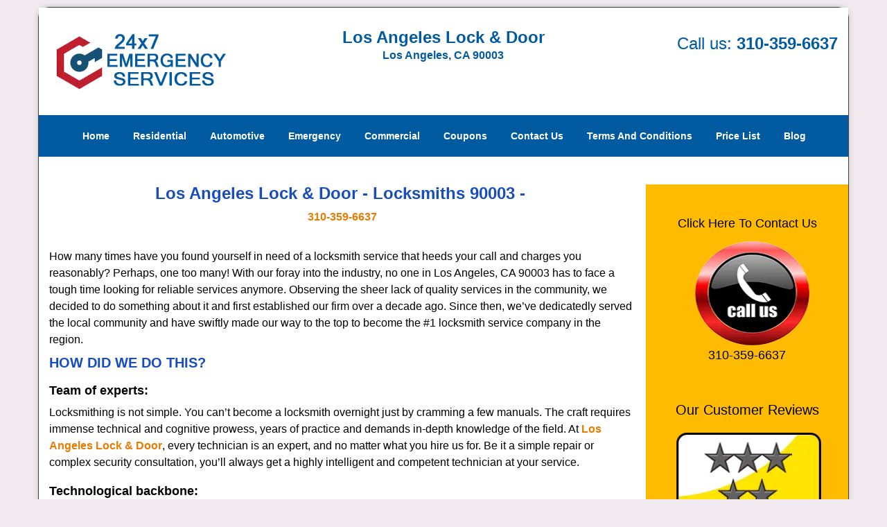

--- FILE ---
content_type: text/html
request_url: https://losangeleslockanddoor.com/locksmiths-90003.html
body_size: 5031
content:
<!DOCTYPE html><html lang="en"><head><meta charset="utf-8"><meta name="viewport" content="width=device-width, initial-scale=1"> <meta name="keywords" content="locksmith, locks, keys, home"/> <meta name="description" content="locksmiths 90003 How many times have you found yourself in need of a locksmith service that heeds your call and charges you reasonably? Perhaps, one t"/> <meta name="og:keywords" content="locksmith, locks, keys, home"/><meta name="og:description" content="locksmiths 90003 How many times have you found yourself in need of a locksmith service that heeds your call and charges you reasonably? Perhaps, one t"/><meta name="og:title" content="Los Angeles Lock & Door | Locksmiths 90003 | 310-359-6637"/><meta name="og:url" content="https://losangeleslockanddoor.com/locksmiths-90003.html"/><meta name="og:image" content="https://losangeleslockanddoor.com/userfiles/Template-L-12/images/Template-L-12-N-49/logo-N-49.webp"/><meta name="twitter:keywords" content="locksmith, locks, keys, home"/><meta name="twitter:description" content="locksmiths 90003 How many times have you found yourself in need of a locksmith service that heeds your call and charges you reasonably? Perhaps, one t"/><meta name="twitter:site" content="losangeleslockanddoor"/><meta name="twitter:title" content="Los Angeles Lock & Door | Locksmiths 90003 | 310-359-6637"/><meta name="twitter:url" content="https://losangeleslockanddoor.com/locksmiths-90003.html"/><meta name="twitter:image" content="https://losangeleslockanddoor.com/userfiles/Template-L-12/images/Template-L-12-N-49/logo-N-49.webp"/><meta name="twitter:card" content="summery"/><title>Los Angeles Lock &amp; Door|Locksmiths 90003|310-359-6637</title> <link rel="canonical" href="https://losangeleslockanddoor.com/locksmiths-90003.html"> <link rel="icon" href="/userfiles/Template-L-11/files/90.png" type="image/png"> <link rel="preconnect" href="https://fonts.gstatic.com" crossorigin> <link rel="preload" href="fonts/fontawesome-webfont.woff2?v=4.3.0" as="font" type="font/woff2" crossorigin> <link href="https://fonts.googleapis.com/css?family=Open+Sans:800,700,600,400,300&amp;display=swap"><link href="https://fonts.googleapis.com/css?family=Roboto:800,700,600,400,300&amp;display=swap"> <link rel="stylesheet" href="/css/bootstrap.min.css"> <link rel="stylesheet" href="/css/style.min.css"> <link media="print" onload="this.media='all'" href="/css/custom.locksmiths-90003.css" rel="stylesheet"/><!--[if lte IE 8]><script src="/scripts/respond-1.1.0.min.js"></script><![endif]--> <!--[if lt IE 9]><script src="/scripts/html5shiv.js"></script><![endif]--> <script type="text/javascript">document.cookie='resolution='+Math.max(screen.width,screen.height)+("devicePixelRatio"in window?","+devicePixelRatio:",1")+'; path=/';</script><script defer type="application/ld+json">{
    "@context": "https://schema.org",
    "@type": "https://losangeleslockanddoor.com/#localbusiness",
    "name": "Los Angeles Lock & Door",
    "url": "https://losangeleslockanddoor.com",
    "logo": "https://losangeleslockanddoor.com/userfiles/Template-L-12/images/Template-L-12-N-49/logo-N-49.webp",
    "img": "https://losangeleslockanddoor.com/userfiles/Template-L-12/images/Template-L-12-N-49/zip.webp",
    "description": "locksmiths 90003 How many times have you found yourself in need of a locksmith service that heeds your call and charges you reasonably? Perhaps, one t",
    "telephone": "310-359-6637",
    "address": {
        "@type": "PostalAddress",
        "streetAddress": "7403 South Broadway Suite: A1",
        "addressLocality": "Los Angeles",
        "addressRegion": "CA",
        "postalCode": "90003",
        "addressCountry": "US"
    },
    "openingHoursSpecification": [
        {
            "@type": "OpeningHoursSpecification",
            "dayOfWeek": [
                "Mon",
                "Tue",
                "Wed",
                "Thu",
                "Fri",
                "Sat",
                "Sun"
            ],
            "opens": "00:00",
            "closes": "23:59"
        }
    ],
    "paymentAccepted": [
        "Cash",
        "Credit Card"
    ],
    "currenciesAccepted": "USD",
    "sameAs": [
        "https://www.facebook.com/pages/Los-Angeles-Lock-Door/1502407726738674"
    ],
    "areaServed": [
        {
            "@type": "City",
            "name": "Los Angeles"
        }
    ],
    "services": {
        "serviceType": [
            "Residential Locksmith Services",
            "Commercial Locksmith Services",
            "Emergency Locksmith Services",
            "Automotive Locksmith Services"
        ]
    }
}</script></head> <body><div id="body-container" class="container"> <section id="header"><div class="wrapper-class"> <div class="row"><div class="logo col-sm-4"> <a href="/"><picture class="lazily-loaded-picture"><source srcset="" data-placeholder-srcset="" data-srcset="/userfiles/Template-L-12/images/Template-L-12-N-49/logo-N-49.webp" type="image/webp" class="lazy-source"><img data-get-size="1" width="250" height="90" src="" data-placeholder-srcset="" class="lazy-img" data-src="/userfiles/Template-L-12/images/Template-L-12-N-49/logo-N-49.webp" alt="Los Angeles Lock &amp; Door" data-link="1"></picture></a></div> <div class="header-info col-sm-4 text-center"><span class="h1">Los Angeles Lock &amp; Door</span> <p>Los Angeles, CA 90003</p></div> <div class="header-contact col-sm-4"><p>Call us: <a href="tel:310-359-6637">310-359-6637</a></p></div></div></div></section> <div id="main-navigation"><div class="container"> <div class="row"><div class="col-sm-12 navigation text-center"> <nav class="navbar navbar-default"><button type="button" class="navbar-toggle collapsed" data-toggle="collapse" data-target="#fixed-collapse-navbar"> <span class="sr-only">Toggle navigation</span> <span class="icon-bar"></span> <span class="icon-bar"></span> <span class="icon-bar"></span></button> <div class="collapse navbar-collapse nav-collapse" id="fixed-collapse-navbar"><ul class="nav navbar-nav"> <li class=""><a href="/">Home</a></li> <li class=""><a href="/residential-locksmith.html">Residential</a></li> <li class=""><a href="/automotive-locksmith.html">Automotive</a></li> <li class=""><a href="/emergency-locksmith.html">Emergency</a></li> <li class=""><a href="/commercial-locksmith.html">Commercial</a></li> <li class=""><a href="/coupons-locksmith-service.html">Coupons</a></li> <li class=""><a href="/contact-us-locksmith-service.html">Contact Us</a></li> <li class=""><a href="/locksmith-terms-and-conditions.html">Terms And Conditions</a></li> <li class=""><a href="/locksmith-price-list.html">Price List</a></li> <li class="dropdown "><a href="/blog.html" class="dropdown-toggle">Blog</a> <ul class="dropdown-menu" role="menu"> <li><a href="/local-mobile-locksmith.html" class="main">Local Mobile Locksmith</a></li> <li><a href="/emergency-locksmith-services.html" class="main">Emergency Locksmith Services</a></li> <li><a href="/local-locksmith-service.html" class="main">Local Locksmith Service</a></li> <li><a href="/lock-repair-services.html" class="main">Lock Repair Services</a></li> <li><a href="/locksmith-24-hour-service.html" class="main">Locksmith 24 Hour Service</a></li> <li><a href="/locksmith-mobile-service.html" class="main">Locksmith Mobile Service</a></li> <li><a href="/locksmith-near-me.html" class="main">Locksmith Near Me</a></li> <li><a href="/nearest-locksmith.html" class="main">Nearest Locksmith</a></li> <li><a href="/apartment-lockout.html" class="main">Apartment lockout</a></li> <li><a href="/professional-locksmith.html" class="main">Professional Locksmith</a></li> <li><a href="/trusted-locksmith.html" class="main">Trusted Locksmith</a></li> <li><a href="/unlock-service.html" class="main">Unlock Service</a></li> <li><a href="/24-hour-lock-out-service.html" class="main">24 Hour Lock Out Service</a></li> <li><a href="/24-7-emergency-locksmith.html" class="main">24/7 Emergency Locksmith</a></li> <li><a href="/automotive-lockout.html" class="main">Automotive lockout</a></li> <li><a href="/automotive-locksmith0.html" class="main">Automotive locksmith</a></li> <li><a href="/best-locksmith.html" class="main">Best locksmith</a></li> <li><a href="/car-lockout.html" class="main">Car lockout</a></li> <li><a href="/commercial-lockout.html" class="main">Commercial lockout</a></li> <li><a href="/commercial-locksmith0.html" class="main">Commercial locksmith</a></li> <li><a href="/deadbolt-locks.html" class="main">Deadbolt locks</a></li> <li><a href="/emergency-locksmith0.html" class="main">Emergency locksmith</a></li> <li><a href="/lock-change.html" class="main">Lock change</a></li> <li><a href="/lock-out.html" class="main">Lock out</a></li> <li><a href="/locks-rekeyed.html" class="main">Locks rekeyed</a></li> <li><a href="/residential-locksmith0.html" class="main">Residential locksmith</a></li> <li><a href="/locksmith-on-speed-dial.html" class="main">Locksmith on Speed Dial</a></li> <li><a href="/hiring-a-mobile-locksmith.html" class="main">Hiring a Mobile Locksmith</a></li> <li><a href="/local-locksmiths-respond-faster.html" class="main">Local Locksmiths Respond Faster</a></li> <li><a href="/top-reasons-to-choose-us.html" class="main">Top Reasons to Choose Us</a></li> <li><a href="/blog24-hour-locksmith-what-to-expect.html" class="main">24-Hour Locksmith: What to Expect</a></li> <li><a href="/what-emergency-locksmiths-do.html" class="main">What Emergency Locksmiths Do</a></li> <li><a href="/24-7-locksmiths-for-lockouts.html" class="main">24/7 Locksmiths for Lockouts</a></li></ul></li></ul></div></nav></div></div></div></div> <section id="content"><div class="wrapper-class"> <div class="row"><div class="col-sm-9"> <div class="row"><div class="main-content col-sm-12"> <h1 class="in0">Los Angeles Lock &amp; Door - Locksmiths 90003 - </h1><div class="in1" class="default-h1 old-h1"><strong><a href="tel:310-359-6637">310-359-6637</a></strong></div> <p> </p> <p>How many times have you found yourself in need of a locksmith service that heeds your call and charges you reasonably? Perhaps, one too many! With our foray into the industry, no one in Los Angeles, CA 90003 has to face a tough time looking for reliable services anymore. Observing the sheer lack of quality services in the community, we decided to do something about it and first established our firm over a decade ago. Since then, we’ve dedicatedly served the local community and have swiftly made our way to the top to become the #1 locksmith service company in the region.</p> <h2>HOW DID WE DO THIS?</h2> <h3>Team of experts:</h3> <p>Locksmithing is not simple. You can’t become a locksmith overnight just by cramming a few manuals. The craft requires immense technical and cognitive prowess, years of practice and demands in-depth knowledge of the field. At <a href="/"><strong>Los Angeles Lock &amp; Door</strong></a>, every technician is an expert, and no matter what you hire us for. Be it a simple repair or complex security consultation, you’ll always get a highly intelligent and competent technician at your service.</p> <h3>Technological backbone:</h3> <p>True, locksmithing dates back several centuries, but today, it dons a completely different façade. No longer are the locks and keys of yesteryears relevant. Technology has prompted the industry to take great strides, and we’ve evolved with it. From stocking the latest tools and equipment to providing the best of locks, we’re always a step ahead of the times. We also run mobile operations in zip code 90003 comprising a huge fleet of vans loaded with locksmithing equipment.</p> <h3>OUR SERVICES:</h3> <p>At Los Angeles Lock &amp; Door, we provide a comprehensive bouquet of locksmith services. From mending locks to making keys to providing security advice there’s nothing we can’t do! Over the years, we’ve served scores of clients from the automotive, business and residential sector and have rendered impeccable solutions, on time and at reasonable prices.</p> <h3>Here’s an overview of our services:</h3> <ul> <li><picture class="lazily-loaded-picture"><source srcset="" data-placeholder-srcset="" data-srcset="/userfiles/Template-L-12/images/Template-L-12-N-49/zip.webp" type="image/webp" class="lazy-source"><img alt="Los Angeles Lock &amp; Door Los Angeles, CA 310-359-6637" width="200px" height="283px" src="" data-placeholder-srcset="" class="lazy-img in2" data-src="/userfiles/Template-L-12/images/Template-L-12-N-49/zip.webp" title="Los Angeles Lock &amp; Door Los Angeles, CA 310-359-6637"></picture>All types of keys made</li> <li>Lock repairs/replacement</li> <li>New locks recommended </li> <li>High-security locks installed</li> <li>Broken key extraction from locks</li> <li>Professional security advice</li> <li>Key duplication/spare key making</li> <li>All types of doors repaired </li> <li>Eviction locksmith services</li> <li>Door hardware installation</li> <li>Exit locks installed</li> <li>Emergency lockout assistance</li> <li>Transponder key making</li> <li>Spare keys made</li> <li>Garage door, mailbox, cabinet lock installation</li></ul> <p>If it’s a blend of quality and affordability you seek, then that’s exactly what you get when you call Los Angeles Lock &amp; Door. Give us a call now on <a href="tel:310-359-6637"><strong>310-359-6637</strong></a> to avail our superior locksmith services in zip code 90003!</p></div></div></div> <div id="sidebar" class="col-sm-3 T2Hanimate" data-offset="90%" data-animation="fadeInLeft"><div class="row"> <div class="sidebar-block col-xs-12"><div class="sidebar-content"> <p class="in3"> </p> <p class="in3"><a href="/contact-us-locksmith-service.html"><span class="in5">Click Here To Contact Us</span></a></p> <p class="in3"><a href="/contact-us-locksmith-service.html"><picture class="lazily-loaded-picture"><source srcset="" data-placeholder-srcset="" data-srcset="/userfiles/Template-L-12/images/Template-L-12-N-49/sb-call-us.webp" type="image/webp" class="lazy-source"><img alt="Los Angeles Lock &amp; Door, Los Angeles, CA 310-359-6637" width="150px" height="150px" src="" data-placeholder-srcset="" class="lazy-img in7" data-src="/userfiles/Template-L-12/images/Template-L-12-N-49/sb-call-us.webp" title="Los Angeles Lock &amp; Door, Los Angeles, CA 310-359-6637"></picture></a><br> <span class="in5"><a href="tel:310-359-6637">310-359-6637</a></span></p></div></div> <div class="sidebar-block col-xs-12"><div class="sidebar-content"> <p class="in3"> </p> <p class="in3"><span class="in11">Our Customer Reviews</span></p> <p class="in3"><span class="in11"><picture class="lazily-loaded-picture"><source srcset="" data-placeholder-srcset="" data-srcset="/userfiles/Template-L-12/images/Template-L-12-N-49/rating.webp" type="image/webp" class="lazy-source"><img width="215" height="130" alt="Los Angeles Lock &amp; Door, Los Angeles, CA 310-359-6637 - rating" src="" data-placeholder-srcset="" class="lazy-img" data-src="/userfiles/Template-L-12/images/Template-L-12-N-49/rating.webp" title="Los Angeles Lock &amp; Door, Los Angeles, CA 310-359-6637"></picture></span></p></div></div> <div class="sidebar-block col-xs-12"><div class="sidebar-content"> <p class="in3"> </p> <p class="in3"><span class="in11">We Accept All Major Credit Cards</span></p> <div id="" class="in17"> <p class="in18"><picture class="lazily-loaded-picture"><source srcset="" data-placeholder-srcset="" data-srcset="/userfiles/Template-L-12/images/Template-L-12-N-49/sb-credit.webp" type="image/webp" class="lazy-source"><img alt="Los Angeles Lock &amp; Door, Los Angeles, CA 310-359-6637 - sb-credit" width="200px" height="60px" src="" data-placeholder-srcset="" class="lazy-img in19" data-src="/userfiles/Template-L-12/images/Template-L-12-N-49/sb-credit.webp" title="Los Angeles Lock &amp; Door, Los Angeles, CA 310-359-6637"></picture></p></div></div></div> <div class="sidebar-block col-xs-12"><div class="sidebar-content"> <p class="in18"> </p> <p class="in18"><span class="in11">Our Company Goal!</span></p> <p class="in18"><picture class="lazily-loaded-picture"><source srcset="" data-placeholder-srcset="" data-srcset="/userfiles/Template-L-12/images/Template-L-12-N-49/sb-goal.webp" type="image/webp" class="lazy-source"><img alt="Los Angeles Lock &amp; Door, Los Angeles, CA 310-359-6637 - sb-goal" width="200px" height="210px" src="" data-placeholder-srcset="" class="lazy-img in24" data-src="/userfiles/Template-L-12/images/Template-L-12-N-49/sb-goal.webp" title="Los Angeles Lock &amp; Door, Los Angeles, CA 310-359-6637"></picture></p></div></div> <div class="sidebar-block col-xs-12"><div class="sidebar-content"> <p class="in3"> </p> <p class="in3"><span class="in5"><a href="/coupons-locksmith-service.html">Click Here To View Our Offers</a></span></p> <p class="in3"><a href="/coupons-locksmith-service.html"><picture class="lazily-loaded-picture"><source srcset="" data-placeholder-srcset="" data-srcset="/userfiles/Template-L-12/images/Template-L-12-N-49/sb-offer.webp" type="image/webp" class="lazy-source"><img alt="Los Angeles Lock &amp; Door, Los Angeles, CA 310-359-6637 - sb-offer" width="200px" height="150px" src="" data-placeholder-srcset="" class="lazy-img in29" data-src="/userfiles/Template-L-12/images/Template-L-12-N-49/sb-offer.webp" title="Los Angeles Lock &amp; Door, Los Angeles, CA 310-359-6637"></picture></a></p></div></div></div></div></div></div></section> <section id="footer" class="mobile-pb80"><div class="wrapper-class"> <div class="row"><div class="col-sm-12 text-center footer_text"> <p>Los Angeles Lock &amp; Door | Hours: Monday through Sunday, All day</p> <p>Phone: <a href="tel:310-359-6637">310-359-6637</a> <a href="https://losangeleslockanddoor.com">https://losangeleslockanddoor.com</a></p> <p>Los Angeles, CA 90003 (Dispatch Location)</p> <p class="in3"><a href="/">Home</a> | <a href="/residential-locksmith.html">Residential</a> | <a href="/commercial-locksmith.html">Commercial</a> | <a href="/automotive-locksmith.html">Automotive</a> | <a href="/emergency-locksmith.html">Emergency</a> | <a href="/coupons-locksmith-service.html">Coupons</a> | <a href="/contact-us-locksmith-service.html">Contact Us</a></p> <p class="in3"><a href="/locksmith-terms-and-conditions.html">Terms &amp; Conditions</a> | <a href="/locksmith-price-list.html">Price List</a>| <a href="/site-map.html">Site-Map</a>| <a href="/seo-links-seo-links.html">Links</a></p> <p class="in32">Copyright <strong>©</strong> Los Angeles Lock &amp; Door 2016 - 2026. All rights reserved</p></div></div></div></section></div> <a id="back-to-top" href="#header" class="text-center" aria-label="back to top"><i class="fa fa-arrow-up"></i><span class="d-none">top</span></a> <div class="call-support show-mobile"><a href="tel:+13103596637" class="btn"><i class="fa fa-phone"></i> Call</a></div> <style type="text/css"></style> <script defer type="text/javascript" src="/scripts/jquery-1.12.4.min.js"></script> <script defer type="text/javascript" src="/scripts/wow.js"></script> <script defer type="text/javascript" src="/scripts/bootstrap.min.js"></script> <script defer type="text/javascript" src="/scripts/owl.carousel.js"></script> <script defer type="text/javascript" src="/scripts/jquery.prettyPhoto.js"></script> <script defer type="text/javascript" src="/scripts/waypoints.js"></script> <script defer type="text/javascript" src="/scripts/jquery.nivo.slider.js"></script> <script defer type="text/javascript" src="/scripts/jquery.validate.js"></script> <script defer type="text/javascript" src="/scripts/custom.js"></script><iframe class="fb-frame" src="https://www.facebook.com/plugins/share_button.php?href=https%3A%2F%2Fwww.facebook.com%2Fpages%2FLos-Angeles-Lock-Door%2F1502407726738674&layout&size&width=0&height=0&appId" width="0" height="0" scrolling="no" frameborder="0" allowfullscreen="true" target="_top" allow="autoplay; clipboard-write; encrypted-media; picture-in-picture"></iframe><script defer type="text/javascript" src="/scripts/locksmiths-90003.js"></script></body></html>

--- FILE ---
content_type: text/css
request_url: https://losangeleslockanddoor.com/css/style.min.css
body_size: 5053
content:
body{word-break:break-word}#footer .footer_text a{word-break:break-word!important}img{max-width:100%;height:auto!important}iframe{max-width:100%}a{text-decoration:none!important;outline:0!important}.aboutbox ul li,#expect ul li{list-style:none;padding-left:0}ul li{list-style:inside}h1{color:#222;font-family:"Open Sans",sans-serif;font-size:36px;margin-top:0}h2{color:#555;font-family:Raleway,sans-serif;font-size:30px;font-weight:normal;margin-top:0}h3{color:#222;font-family:"Open Sans",sans-serif;font-size:24px;font-weight:600}h4{color:#555;font-family:Raleway,sans-serif;font-size:18px;font-weight:normal}h5{color:#222;font-family:"Open Sans",sans-serif;font-size:16px;font-weight:normal}h6{color:#555;font-family:Raleway,sans-serif;font-size:16px;font-weight:400}p{color:#6d6d6d;font-family:"Open Sans",sans-serif;font-size:14px;line-height:24px}.seperator hr{width:60px;margin:20px auto;text-align:center;border:1px solid}label{color:#000}a#back-to-top{background:#217abe none repeat scroll 0 0;border-radius:50%;bottom:20px;color:#fff;display:none;font-size:20px;height:52px;line-height:32px;padding:10px;position:fixed;right:20px;text-align:center;text-decoration:none;width:52px;z-index:9999;transition:all .3s}a#back-to-top:hover,a#back-to-top:focus{transition:all .3s;color:#000;text-decoration:none;outline:0}#content{padding:40px 0}#content a:hover{text-decoration:underline!important}#breadcrumb{padding:20px 0}#breadcrumb .innerPage p{margin:0}#header{padding:30px 0;background-color:#fff}#header a:hover{text-decoration:underline!important}#header .header-info{padding:0}#header .header-info p{color:#434343;font-size:14px;font-weight:bold;font-family:"Open Sans",sans-serif;margin-bottom:0}#header .header-info p:last-child{margin-top:0}#header .header-contact{text-align:right;padding-top:10px}#header .header-contact p{color:#58116e;font-size:20px;font-family:"Open Sans",sans-serif}#header .header-contact p a{color:#ff5e3a;font-size:20px;font-weight:bold;font-family:"Open Sans",sans-serif}#main-navigation .navigation{padding:0}#main-navigation .navbar-default{background-color:transparent;border:0;margin:0}#main-navigation .navbar-default .navbar-collapse.collapse{padding:0}#main-navigation .navbar-nav{float:none}#main-navigation .navbar-nav>li{display:inline-block;float:none}#main-navigation .navbar-nav>li>a{padding-bottom:20px;padding-top:20px}#main-navigation .navbar-default .navbar-nav>.active>a,#main-navigation .navbar-default .navbar-nav>.active>a:hover,#main-navigation .navbar-default .navbar-nav>.active>a:focus{background-color:transparent}#main-navigation .navbar-default ul li{list-style:none}#main-navigation .dropdown-menu{padding:8px;overflow-y:auto;max-height:500px}#main-navigation .dropdown-menu .dropdown-menu{border-bottom-left-radius:0;border-top-left-radius:0;box-shadow:none;left:100%;margin-top:-1px;position:absolute;top:0}#main-navigation .navbar-default .navbar-nav .dropdown-menu{background-color:rgba(255,255,255,.75)}#main-navigation .navbar-default .navbar-nav .dropdown-menu li a{border-bottom:1px solid #000;padding:7px 15px}#main-navigation .navbar-default .navbar-nav .dropdown-menu li:last-child a{border:0}#main-navigation .navbar-default .navbar-nav .dropdown-menu li a::before{color:#fc643d;content:"\f0da";font-family:fontawesome;left:12px;position:absolute}#main-navigation .navbar-nav li i.fa{bottom:3px;color:#fff;left:0;position:absolute;right:0;text-align:center}#top-banner{min-height:120px}.ms-layer.light-title{letter-spacing:0}#top-banner #mainSlider a.btn-apply{padding:10px 30px!important;border-radius:0}#banner-slider .banner-info{bottom:0;left:0;position:absolute;right:0;top:0}#banner-slider .banner-info-Inner{bottom:30%;padding:0 17%;text-align:center;position:absolute}#banner-slider .nivo-caption a.banner-btn{background-color:#06ad18;color:#fff;display:inline-block!important;font-family:Source Sans Pro,sans-serif;font-size:22px;font-weight:bold;margin-top:30px;padding:7px 30px;transition:all .3s;border:2px solid #fff;margin-bottom:15px}#banner-slider .nivo-caption a.banner-btn:hover{text-decoration:none;transition:all .3s}#banner-slider .nivo-prevNav{left:15px;margin-top:-25px!important;position:absolute;top:50%}#banner-slider .nivo-nextNav{margin-top:-25px!important;position:absolute;right:15px;top:50%}#banner-slider .nivo-nextNav i.fa,#banner-slider .nivo-prevNav i.fa{background-color:#000!important;color:#fff;display:inline-block!important;font-size:18px;height:40px;line-height:40px;width:40px;border-radius:50%;text-align:center;opacity:.7;transition:all .2s}#banner-slider .nivo-nextNav i.fa:hover,#banner-slider .nivo-prevNav i.fa:hover{opacity:1;transition:all .2s}#banner-slider .nivo-caption{bottom:22%;background-color:transparent;opacity:1;text-align:left}#banner-slider .nivo-caption h3{margin-top:0}#banner-slider .slider-inner{padding:20px}.nivoSlider:hover .nivo-directionNav{opacity:1;transition:all .3s ease 0s}.nivo-directionNav{opacity:0;transition:all .3s ease 0s}#about-images{padding:60px 0;background-size:cover}.aboutbox a:hover{text-decoration:underline!important}.aboutbox p{margin-top:10px}.aboutbox ul li:before{content:"\f054";font-family:fontawesome;margin-right:8px;font-size:12px}.aboutbox{padding:10px}.aboutbox h2 a,.aboutbox a h2{height:2.25em}.aboutbox>ul{padding-top:30px;-moz-column-count:2;column-count:2;-webkit-column-count:2;border-top:2px solid}#client-logos{padding:30px 0}#client-logo-slider{padding:30px 0}#client-logos .item{padding:0 15px}.icon-container{height:30px;width:30px;background-color:#5EA9DD;border-radius:10px;text-align:center;border:1px solid #5EA9DD}.icon-container:hover{background-color:#4b87b0;border:1px solid #4b87b0}.icon-container i{line-height:30px;color:#fff;font-size:18px}.icon-container:hover i{color:#fff}#social-icons-new{padding:30px 0 40px}#social-icons-new .item{display:inline-block}#social-icons-new .icon-container{margin-right:10px;height:60px;width:60px;border-radius:0;border:2px solid}#social-icons-new .icon-container i{line-height:60px}#social-media-slider-new h2{margin-bottom:20px}#add-banner{padding:60px 0}#prefooter ul li{border-bottom:1px solid #5c5959;line-height:28px}#prefooter a:hover{text-decoration:underline!important}#google-map a:hover{text-decoration:underline!important}.google-map-inner{border-top:1px solid #c9c9c9;padding:25px 0}.htmlcontactform h2{color:#000;font-size:18px;font-family:Source Sans Pro,Arial,sans-serif;margin-bottom:10px;font-weight:bold}#htmlcontactForm p{color:#000;font-size:14px;font-family:Source Sans Pro,Arial,sans-serif;margin-bottom:10px}#htmlcontactForm input[type=submit]{background-color:#FE0000;border:1px solid #fff;color:#fff;padding:7px 25px;transition:all .3s}#footer{padding:15px 0 10px;text-align:center}.footer-menu{text-align:right}.footer-menu ul{list-style:outside none none;padding-left:0}.footer-menu ul li{display:inline-block;margin-right:5px}#footer .footer_text p,#footer .footer_text ul li{margin-bottom:0}#sidebar #sidebarcontactForm p{color:#fff;font-size:14px;font-family:Source Sans Pro,Arial,sans-serif;margin-bottom:10px}#sidebar #sidebarcontactForm input[type=submit]{background-color:#FE0000;border:1px solid #fff;color:#fff;padding:7px 15px;transition:all .3s;margin-bottom:15px}#sidebar{padding-bottom:15px;text-align:center}#sidebar .sidebar-content ul{text-align:left}#sidebar .sidebar-content ul li{list-style:inside}#sidebar .sidebar-heading>h3,#sidebar .default-h2{border-bottom:2px solid #8cc449;display:inline-block;padding:10px 20px;text-transform:capitalize}#sidebar .sidebar-content{margin:10px;padding:0 5px}#sidebar .sidebar-content a{display:inline-block}#sidebar .sidebar-content img{max-width:22rem;width:100%}#google-map{padding:60px 0}.company-info .item{display:inline-block;margin-right:10px}.contact-us{margin:0 0 40px}.footer-icon{margin-top:40px}.footer-icons-text{margin-bottom:15px}.footer-icon p{margin:15px 0}#footer .footer_text a{padding:0 5px}.socialMediaLinks{padding:0}#sidebar a.social_media_icon img{margin:5px}#sidebar a.social_media_icon i.fa{background-color:#fff;color:#000;border:1px solid #000;border-radius:50%;font-size:32px;height:55px;line-height:55px;width:55px;margin:5px;max-width:100%}#sidebar a.social_media_icon i.fa:hover{background-color:#000;color:#fff;border:1px solid #000}#prefooter{padding:60px 0;text-align:center}.resources ul li{margin-bottom:7px}#expect{padding:60px 0 100px;background-size:cover}#expect a:hover{text-decoration:underline!important}#expect ul{-moz-column-count:2;column-count:2;-webkit-column-count:2;margin-top:30px}#expect p,#expect ul li{line-height:30px}#expect ul li:before{content:"\f084";margin-right:10px;font-size:12px;font-family:fontawesome}@media (max-width:767px){#main-navigation .navbar-default .navbar-collapse.collapse{padding:0 15px}#main-navigation .navbar-default ul li{list-style:outside none none;width:100%;display:block;text-align:left;margin-left:20px}#plans-text p{font-size:24px!important}.map,.contact-us{margin-top:30px}.footer-menu,.footer_text,#header,#header .header-contact{text-align:center}.aboutbox{margin:10px 0}#banner-slider .nivo-caption p{font-size:14px!important}#banner-slider .nivo-caption h2{font-size:18px!important}#banner-slider .nivo-caption{bottom:0!important}#expect ul{-moz-column-count:auto;column-count:auto;-webkit-column-count:auto}#main-navigation{position:relative}.aboutbox>ul{-moz-column-count:1;column-count:1;-webkit-column-count:1}}@media (min-width:768px) and (max-width:992px){#google-map .company-info p,#google-map .company-info ul li,#google-map .company-info a{font-size:13px!important}#expect ul{-moz-column-count:2;column-count:2;-webkit-column-count:2}.aboutbox>ul{-moz-column-count:1;column-count:1;-webkit-column-count:1}}.divTable{display:table;width:100%;margin:0 auto}.divTableRow{display:table-row}.divTableHeading{background-color:#EEE;display:table-header-group}.divTableCell,.divTableHead{border:1px solid #transparent;display:table-cell;padding:3px 10px}.divTableHeading{background-color:#EEE;display:table-header-group;font-weight:bold}.divTableFoot{background-color:#EEE;display:table-footer-group;font-weight:bold}.divTableBody{display:table-row-group}#footer .footer_text p{word-break:break-word}#footer .footer_text a{word-break:keep-all}.mobile-pb80{padding-bottom:80px!important}.call-support{position:fixed;bottom:0;width:100%;text-align:center;padding:12px 0;z-index:9998;background:#174DBC;border-top:1px #fff solid}.call-support a.btn{font-weight:600;color:white;font-family:Arvo,sans-serif;width:100%}.show-mobile{display:block}@media only screen and (min-width:767px){.mobile-pb80{padding-bottom:10px!important}.show-mobile{display:none}.default-page footer{padding:10px}}.d-none{display:none}form.form,form.sidebarform,form.htmlform{position:relative}.form div.formOverlay,.scheduleForm div.formOverlay,.sidebarform div.formOverlay,form.htmlform div.formOverlay{position:absolute;left:0;top:0;right:0;bottom:0;z-index:999;background:rgba(0,0,0,.80) url(../img/loader.gif) 50% 50% no-repeat;padding:20px;border-radius:5px}.scheduleForm div.formOverlay{padding:10px 10px 45px;border-radius:0}body{background-color:#f0e9ee;color:#000;font-family:Open Sans,sans-serif;font-size:16px;font-weight:normal;font-style:normal}a{color:#e77c00}a:focus{color:#e77c00}a:hover{color:#444}h1{font-family:Open Sans,sans-serif;font-size:24px;font-weight:bold;font-style:normal;color:#174DBC}h2{font-family:Open Sans,sans-serif;font-size:20px;font-weight:bold;font-style:normal;color:#174DBC}h3{font-family:Open Sans,sans-serif;font-size:18px;font-weight:bold;font-style:normal;color:#000}h4{font-family:Open Sans,sans-serif;font-size:20px;font-weight:bold;font-style:normal;color:#174DBC}p{font-family:Open Sans,sans-serif;font-size:16px;font-weight:normal;font-style:normal;color:#000}.seperator hr{color:#fff}a#back-to-top,a#back-to-top:focus{background-color:#901E1D;color:#fff}a#back-to-top:hover{background-color:#901E1D;color:#232323}#services .services-inner{border-bottom-color:#c9c9c9}.google-map-inner{border-top-color:#c9c9c9}.features-inner{border-top-color:#c9c9c9}#content{background-color:#fff}#header{background-color:#fff}#header .header-info strong,#header .header-info .h1{font-family:Open Sans,sans-serif;font-size:24px;font-weight:bold;font-style:normal;color:#025aa1}#header .header-info p{font-family:Open Sans,sans-serif;font-size:16px;font-weight:bold;font-style:normal;color:#025aa1}#header .header-info p i.fa{color:#025aa1}#header .header-contact p{font-family:Open Sans,sans-serif;font-size:24px;font-weight:normal;font-style:normal;color:#025aa1}#header .header-contact p a{font-family:Open Sans,sans-serif;font-size:24px;font-weight:bold;font-style:normal;color:#025aa1}#header .header-contact p a:hover{color:#e77c00}.call-support{background-color:#025aa1}.call-support a.btn{font-family:Open Sans,sans-serif;font-size:14px;font-weight:bold;font-style:normal;color:#fff}#main-navigation{background-color:#025aa1}#main-navigation .navbar-default .navbar-nav>li a{font-family:Open Sans,sans-serif;font-size:14px;font-weight:bold;font-style:normal;color:#fff}#main-navigation .navbar-default .navbar-nav>li a:hover,#main-navigation .navbar-default .navbar-nav>li.active a{color:#e77c00;background-color:transparent}#main-navigation .navbar-default .navbar-nav>.active>a,#main-navigation .navbar-default .navbar-nav>.active>a:hover,#main-navigation .navbar-default .navbar-nav>.active>a:focus{background-color:transparent;color:#e77c00}#main-navigation .navbar-default .navbar-nav>.open>a,#main-navigation .navbar-default .navbar-nav>.open>a:hover,#main-navigation .navbar-default .navbar-nav>.open>a:focus{background-color:transparent;color:#e77c00}#main-navigation .navbar-default .navbar-nav .dropdown-menu li a{color:#fff}#main-navigation .navbar-default .navbar-nav .dropdown-menu li a:hover{background-color:transparent;color:#000}#main-navigation .navbar-default .navbar-nav .dropdown-menu{background-color:rgba(2,90,161,.75)}#main-navigation .navbar-default .navbar-nav .dropdown-menu li a::before{color:#025aa1}#main-navigation .navbar-nav li i.fa{color:#025aa1}#breadcrumb{background-color:#025aa1}#breadcrumb .innerPage p{color:#fff;font-family:Open Sans,Arial,sans-serif;font-size:14px;font-weight:bold;font-style:normal}#breadcrumb .innerPage p a{color:#fff;font-family:Open Sans,Arial,sans-serif;font-size:14px;font-weight:bold;font-style:normal}#breadcrumb .innerPage p a:hover{color:#222}#banner-slider .slider-inner{background-color:rgba(248,243,242,.75)}#banner-slider .nivo-caption h2{color:#e77c00;font-family:Open Sans,Arial,sans-serif;font-size:30px;font-weight:bold;font-style:normal}#banner-slider .nivo-caption p{color:#e77c00;font-family:Open Sans,Arial,sans-serif;font-size:28px;font-weight:bold;font-style:normal}#about-images{background-color:#e8d2b7}.aboutbox{background-color:transparent}.aboutbox>ul{border-color:#000}.aboutbox ul li:before{color:#e77c00}.aboutbox a{color:#23527c}.aboutbox a:hover{color:#000}.aboutbox li{color:#000;font-family:Open Sans,Arial,sans-serif;font-size:14px;font-weight:normal;font-style:normal}#client-logos{background-color:transparent}#sidebar{background-color:#fb0}#sidebar .sidebar-heading>h3,#sidebar .sidebar-heading .reversed-h,#sidebar .default-h2{color:#025aa1;border-color:#fff;font-family:Open Sans,Arial,sans-serif;font-size:20px;font-weight:normal;font-style:normal}#sidebar .sidebar-content p,#sidebar .sidebar-content ul li,#sidebar .sidebar-content ol li,#sidebar #sidebarcontactForm p{color:#000;font-family:Open Sans,Arial,sans-serif;font-size:14px;font-weight:normal;font-style:normal}#sidebar .sidebar-content a{color:#000;font-family:Open Sans,Arial,sans-serif;font-size:18px;font-weight:normal;font-style:normal}#sidebar .sidebar-content a:hover{color:#fff}#sidebar #sidebarcontactForm input[type=submit]{color:#e77c00;background-color:#fff;border-color:#fff;font-family:Open Sans,Arial,sans-serif;font-size:15px;font-weight:bold;font-style:normal}#sidebar #sidebarcontactForm input[type=submit]:hover{color:#000;background-color:#fff;border-color:#fff}#sidebar .sidebarform label{color:#000}#google-map{background-color:#f4f4f4;background-image:url(/userfiles/Template-L-12/images/Template-L-12-N-49/map.jpg);background-repeat:repeat;background-position:left top}.htmlcontactform h2,.htmlcontactform h3{color:#fff;font-family:Open Sans,Arial,sans-serif;font-size:24px;font-weight:normal;font-style:normal}#htmlcontactForm p{color:#1a2532;font-family:Open Sans,Arial,sans-serif;font-size:16px;font-weight:normal;font-style:normal}#htmlcontactForm .form-control,#htmlcontactForm textarea.form-control,#htmlcontactForm .BotBootInput{border-color:#e0e0e0;background-color:#f8f8f8}#google-map .company-info p,#google-map .company-info ul li,#google-map .company-info a{color:#1a2532;font-family:Open Sans,Arial,sans-serif;font-size:16px;font-weight:normal;font-style:normal}#htmlcontactForm input[type=submit]{color:#fff;background-color:#025aa1;border-color:#025aa1;font-family:Open Sans,Arial,sans-serif;font-size:15px;font-weight:bold;font-style:normal}#htmlcontactForm input[type=submit]:hover{color:#025aa1;background-color:#fff;border-color:#fff}.icon-container i{color:#fff}.icon-container:hover i{color:#025aa1}.icon-container{background-color:#025aa1;border-color:#fff}.icon-container:hover{background-color:#fff;border-color:#025aa1}.contact-us h2,.contact-us h3{color:#fff;font-family:Open Sans,Arial,sans-serif;font-size:24px;font-weight:normal;font-style:normal}.contact-us p,#prefooter p a{color:#fff;font-family:Open Sans,Arial,sans-serif;font-size:16px;font-weight:normal;font-style:normal}.map h2,.map h3{color:#fff;font-family:Open Sans,Arial,sans-serif;font-size:24px;font-weight:normal;font-style:normal}.footer-icon p a{color:#2d7479;font-family:Open Sans,Arial,sans-serif;font-size:16px;font-weight:normal;font-style:italic}.footer-icon #address{color:#fff;font-family:Open Sans,Arial,sans-serif;font-size:22px;font-weight:600;font-style:normal}.footer-icon #phone{color:#fff;font-family:Open Sans,Arial,sans-serif;font-size:22px;font-weight:600;font-style:normal}.footer-icon #mail{color:#fff;font-family:Open Sans,Arial,sans-serif;font-size:22px;font-weight:600;font-style:normal}.footer-icon p a:hover{color:#fff}.footer-icon i.fa{color:#ed2f59}#sidebar a.social_media_icon i.fa{color:#fff;background-color:#e77c00;border-color:#e77c00}#sidebar a.social_media_icon i.fa:hover{color:#000;background-color:#e77c00;border-color:#e77c00}#social-icons-new .icon-container i{color:#025aa1}#social-icons-new .icon-container:hover i{color:#fff}#social-icons-new .icon-container{background-color:transparent;border-color:#025aa1}#social-icons-new .icon-container:hover{background-color:#025aa1;border-color:#025aa1}#add-banner{background-color:#fff}#footer{background-color:#025aa1}#footer .footer_text p,#footer .footer_text ul li{color:#fff;font-family:Roboto,Arial,sans-serif;font-size:14px;font-weight:normal;font-style:normal}#footer .footer_text a{color:#fff;font-family:Roboto,Arial,sans-serif;font-size:14px;font-weight:normal;font-style:normal}#footer .footer_text a:hover{color:#e77c00}.footer-menu ul li a{color:#fff;font-family:Roboto,Arial,sans-serif;font-size:14px;font-weight:normal;font-style:normal}.footer-menu ul li a:hover{color:#e77c00}#social-icons-new{background-color:#232323}#social-media-slider-new h2{font-family:Open Sans,Arial,sans-serif;font-size:30px;font-weight:normal;font-style:normal;color:#fff}.icon-container i{color:#fff}.icon-container:hover i{color:#025aa1}.icon-container{background-color:#025aa1;border:#fff}.icon-container:hover{background-color:#fff;border:#025aa1}#prefooter{background-color:#85c25b}#prefooter h2 a,#prefooter a h2,#prefooter h3 a,#prefooter a h3{color:#fff;font-family:Open Sans,Arial,sans-serif;font-size:24px;font-weight:normal;font-style:normal}#prefooter p,#prefooter ul li{color:#fff;font-family:Open Sans,Arial,sans-serif;font-size:16px;font-weight:normal;font-style:normal}#prefooter a{color:#2d7479;font-family:Open Sans,Arial,sans-serif;font-size:16px;font-weight:normal;font-style:italic}#prefooter a:hover,#prefooter h2 a:hover,#prefooter a:hover h2,,#prefooter h3 a:hover,#prefooter a:hover h3{color:#fff}#prefooter ul li{border-bottom-color:transparent}#expect{background-color:#fff;background-image:url(/userfiles/Template-L-12/images/Template-L-12-N-49/licensed-background-image.jpg);background-repeat:repeat;background-position:left top}#expect h3{color:#fff;font-family:Open Sans,Arial,sans-serif;font-size:30px;font-weight:bold;font-style:normal}#expect p,#expect ul li{color:#fff;font-family:Open Sans,Arial,sans-serif;font-size:15px;font-weight:normal;font-style:normal}#expect a{color:#fff;font-family:Open Sans,Arial,sans-serif;font-size:14px;font-weight:bold;font-style:normal}#expect a:hover{color:#fff}#expect ul li:before{color:#fff}.alert-success{background-color:#dff0d8;border-color:#d6e9c6;color:#3c763d!important}.alert-danger{background-color:#f2dede;border-color:#ebccd1;color:#a94442}ul li{list-style:outside}#banner-slider .slider-inner{background-color:transparent;padding:20px}.main-content h1 span{font-size:24px!important}.wrapper-class{padding:0 15px}#body-container{border:1px solid #414141;border-radius:15px 15px 0 0;box-shadow:0 0 7px #bfbfbf;margin:10px auto;overflow:visible;padding:0;position:relative}#banner-slider .slider-inner{position:relative;left:7%}.call-support{display:none!important}.display-block{display:block!important}.lazily-loaded-picture img[alt]:after{display:block;position:relative;top:-100%;left:0;width:100%;height:100%;background-color:#fff;font-family:Helvetica;font-weight:300;line-height:2;text-align:center;content:attr(alt)}img{height:fit-content!important}.main-content img,img,.logo img{image-rendering:pixelated}.lazily-loaded-picture .lazy-img{opacity:0}#banner-slider img{image-rendering:auto}body.loaded .main-content img,body.loaded img,body.loaded .logo img{image-rendering:auto}.loader-container{position:absolute;margin-top:16px;right:calc(50% - 16px)}.loader{border:16px solid #f3f3f3;border-top:16px solid #3498db;border-radius:50%;width:32px;height:32px;animation:spin 2s linear infinite}@keyframes spin{0%{transform:rotate(0deg)}100%{transform:rotate(360deg)}}.screen-reader-text{border:0;clip:rect(1px,1px,1px,1px);-webkit-clip-path:inset(50%);clip-path:inset(50%);height:1px;margin:-1px;overflow:hidden;padding:0;position:absolute!important;width:1px;word-wrap:normal!important;word-break:normal}.display-inline{display:inline!important}.font-bold{font-weight:bold!important}.mt-10{margin-top:10px!important}.mr-10{margin-right:10px!important}.ml-10{margin-left:10px!important}.aboutbox a h2,#prefooter a h2{margin-top:.75em;text-wrap:balance;text-align:center}p img,div img{margin:.25rem .75rem}.nivoSlider a picture img{margin:0}ol,ul{padding-inline-start:1em}#banner-slider .nivo-caption .default-h3.old-h3{display:block;padding:.5em 1em}#slider{width:100%;height:auto;display:block;position:relative;overflow:hidden}#slider img{width:100%;height:auto;object-fit:cover}.nivoSlider{position:relative;overflow:hidden}.nivo-slice,.nivo-box{z-index:5}@media only screen and (max-width:766px){.show-mobile{display:block!important}}.fb-frame{display:none;border:0;overflow:hidden}@media screen and (min-width:1200px){.navbar-nav:last-child .dropdown-menu{right:0;left:auto}}.default-h1{color:#174DBC;font-family:Open Sans,sans-serif;font-size:24px;margin-top:0;font-family1:"Open Sans",sans-serif;font-size2:36px;font-weight:bold;font-style:normal;color1:#222}.default-h2{color:#174DBC;font-family:Open Sans,sans-serif;font-size:20px;font-weight:bold;margin-top:0;font-family1:Raleway,sans-serif;font-size2:30px;font-weight3:normal;font-style:normal;color1:#555}.default-h3{color:#000;font-family:Open Sans,sans-serif;font-size:18px;font-weight:bold;font-family1:"Open Sans",sans-serif;font-size2:24px;font-weight3:600;font-style:normal;color1:#222}.default-h4{color:#174DBC;font-family:Open Sans,sans-serif;font-size:20px;font-weight:bold;font-family1:Raleway,sans-serif;font-size2:18px;font-weight3:normal;font-style:normal;color1:#555}.default-h5{color:#222;font-family:"Open Sans",sans-serif;font-size:16px;font-weight:normal}.default-h6{color:#555;font-family:Raleway,sans-serif;font-size:16px;font-weight:400}#banner-slider .nivo-caption .default-h3.old-h3{margin-top:0}.aboutbox .default-h2.old-h2 a{height:2.25em}.aboutbox a .default-h2.old-h2{height:2.25em;margin-top:.75em;text-wrap:balance;text-align:center}#social-media-slider-new .default-h2.old-h2{margin-bottom:20px;font-family:Open Sans,Arial,sans-serif;font-size:30px;font-weight:normal;font-style:normal;color:#fff}#prefooter a:hover .reversed-h{text-decoration:underline!important;color:#fff}.htmlcontactform .default-h2.old-h2{color:#fff;font-size:24px;font-family:Open Sans,Arial,sans-serif;margin-bottom:10px;font-weight:normal;color1:#000;font-family2:Source Sans Pro,Arial,sans-serif;font-size3:18px;font-weight4:bold;font-style:normal}#sidebar .sidebar-heading>.default-h3.old-h3{border-bottom:2px solid #8cc449;display:inline-block;padding:10px 20px;text-transform:capitalize;color:#025aa1;border-color:#fff;font-family:Open Sans,Arial,sans-serif;font-size:20px;font-weight:normal;font-style:normal}#sidebar .default-.default-h2.old-h2{border-bottom:2px solid #8cc449;display:inline-block;padding:10px 20px;text-transform:capitalize;color:#025aa1;border-color:#fff;font-family:Open Sans,Arial,sans-serif;font-size:20px;font-weight:normal;font-style:normal}#banner-slider .nivo-caption .default-h2.old-h2{font-size:30px;color:#e77c00;font-family:Open Sans,Arial,sans-serif;font-size1:18px!important;font-weight:bold;font-style:normal}#header .header-info ..default-h1.old-h1{font-family:Open Sans,sans-serif;font-size:24px;font-weight:bold;font-style:normal;color:#025aa1}.htmlcontactform .default-h3.old-h3{color:#fff;font-family:Open Sans,Arial,sans-serif;font-size:24px;font-weight:normal;font-style:normal}.contact-us .default-h2.old-h2{color:#fff;font-family:Open Sans,Arial,sans-serif;font-size:24px;font-weight:normal;font-style:normal}.contact-us .default-h3.old-h3{color:#fff;font-family:Open Sans,Arial,sans-serif;font-size:24px;font-weight:normal;font-style:normal}.map .default-h2.old-h2{color:#fff;font-family:Open Sans,Arial,sans-serif;font-size:24px;font-weight:normal;font-style:normal}.map .default-h3.old-h3{color:#fff;font-family:Open Sans,Arial,sans-serif;font-size:24px;font-weight:normal;font-style:normal}#prefooter .default-h2.old-h2 a{color:#fff;font-family:Open Sans,Arial,sans-serif;font-size:24px;font-weight:normal;font-style:normal}#prefooter a .default-h2.old-h2{color:#fff;font-family:Open Sans,Arial,sans-serif;font-size:24px;font-weight:normal;font-style:normal;margin-top:.75em;text-wrap:balance;text-align:center}#prefooter a h2 .reversed-h{color:#fff;font-family:Open Sans,Arial,sans-serif;font-size:24px;font-weight:normal;font-style:normal;margin-top:.75em;text-wrap:balance;text-align:center}#prefooter .default-h3.old-h3 a{color:#fff;font-family:Open Sans,Arial,sans-serif;font-size:24px;font-weight:normal;font-style:normal}#prefooter a .default-h3.old-h3{color:#fff;font-family:Open Sans,Arial,sans-serif;font-size:24px;font-weight:normal;font-style:normal}#prefooter a h3 .reversed-h{color:#fff;font-family:Open Sans,Arial,sans-serif;font-size:24px;font-weight:normal;font-style:normal}#prefooter a .reversed-h{color:#2d7479;font-family:Open Sans,Arial,sans-serif;font-size:16px;font-weight:normal;font-style:italic}#prefooter .default-h2.old-h2 a:hover{color:#fff}#prefooter a:hover .default-h2.old-h2{color:#fff}#prefooter a:hover h2 .reversed-h{color:#fff}#prefooter .default-h3.old-h3 a:hover{color:#fff}#prefooter a:hover .default-h3.old-h3{color:#fff}#prefooter a:hover h3 .reversed-h{color:#fff}#expect .default-h3.old-h3{color:#fff;font-family:Open Sans,Arial,sans-serif;font-size:30px;font-weight:bold;font-style:normal}.main-content .default-h1.old-h1 span{font-size:24px!important}#banner-slider .nivo-caption .default-.default-h3.old-h3.old-.default-h3.old-h3{display:block;padding:.5em 1em}.reveresed-inline *{display: inline;}.reveresed-inline *:after{content: " "}